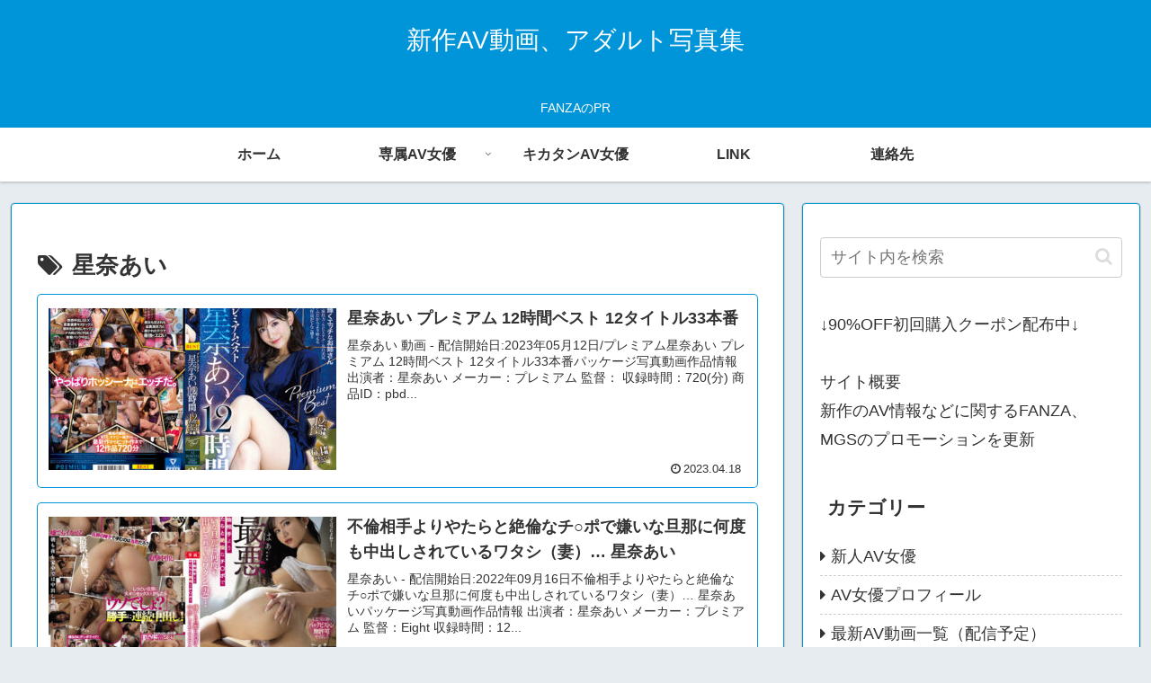

--- FILE ---
content_type: text/css
request_url: https://khitcs.com/wp-content/themes/cocoon-child-master/skins/skin-colors-blue/style.css?ver=6.9&fver=20200123020000
body_size: 1937
content:
@charset "UTF-8";
/*
  Skin Name: COLORS（ブルー）
  Description: 日本の伝統色・青色（#0095d9）をベースとしたシンプルスキン。
  Skin URI: https://wp-cocoon.com/skin-colors/
  Author: わいひら
  Author URI: https://nelog.jp/
  Screenshot URI: https://im-cocoon.net/wp-content/uploads/colors-blue.png
  Version: 1.0.1
  Priority: 9880005000
*/
/*以下にスタイルシートを記入してください*/
body {
  background-color: #e6ecf0;
  font-family: 'Hiragino Kaku Gothic ProN', Meiryo, Helvetica, Arial, sans-serif;
}

.header, .header .site-name-text {
  color: #fff;
}

.header {
  background-color: #0095d9;
}

.widget_recent_entries ul li a:hover, .widget_categories ul li a:hover, .widget_archive ul li a:hover, .widget_pages ul li a:hover, .widget_meta ul li a:hover, .widget_rss ul li a:hover, .widget_nav_menu ul li a:hover, .tagcloud a:hover, .pagination a:hover, .pager-links a:hover span, .pagination-next-link:hover, .comment-btn:hover, .comment-reply-link:hover, .navi-footer-in a:hover, .navi-footer-in a:hover {
  background-color: rgba(0, 149, 217, 0.05);
}

.page-numbers,
.tagcloud a,
.author-box,
.ranking-item,
.pagination-next-link,
.comment-reply-link,
.toc {
  border: 1px solid #89c3eb;
}

.page-numbers,
.pagination-next-link {
  border-radius: 8px;
  background: rgba(0, 149, 217, 0.05);
}

.pagination .page-numbers,
.pager-numbers .page-numbers {
  border-radius: 50%;
}

.pagination .current,
.page-numbers.current,
.page-numbers.dots {
  background: #89c3eb;
}

.cat-label,
.mobile-menu-buttons,
.mobile-menu-buttons .menu-button > a,
.navi-menu-content,
.navi-menu-content a,
.go-to-top-button,
#submit {
  background-color: #0095d9;
  color: #fff;
}

#submit {
  width: 80%;
  margin: 0 auto;
  display: block;
}

div.mobile-menu-buttons .menu-button:hover,
.navi-menu-content a:hover {
  background-color: rgba(255, 255, 255, 0.2);
  color: #fff;
}

.sidebar-menu-content {
  color: #333;
}

.cat-label {
  top: 0;
  left: 0;
  border: none;
  border-bottom-right-radius: 3px;
}

.widget_recent_entries ul li a,
.widget_categories ul li a,
.widget_archive ul li a {
  border-bottom: 1px dashed #ccc;
  padding: 5px 0;
}

.cat-item a::before {
  font-family: FontAwesome;
  content: '\f0da';
  margin-right: 6px;
}

.cat-item .children a::before {
  content: '\f105';
}

.font-awesome-5 .cat-item a::before {
  font-family: "Font Awesome 5 Free";
  font-weight: 900;
}
.font-awesome-5 .cat-item .children a::before {
  content: '\f105';
}

.post-count {
  background-color: #eaf4fc;
  padding: 0 8px;
  border-radius: 6px;
  font-size: 0.8em;
}

.main,
.sidebar,
.carousel-in,
.sbp-main-before,
.sbp-footer-before,
.pbp-main-before,
.pbp-footer-before {
  box-shadow: 0 2px 2px 0 rgba(0, 0, 0, 0.16), 0 0 0 1px rgba(0, 0, 0, 0.08);
}

.a-wrap {
  box-shadow: 0 2px 2px 0 rgba(0, 0, 0, 0.16), 0 0 0 1px rgba(0, 0, 0, 0.08);
  border-radius: 4px;
  transition-duration: 0.3s;
}
.a-wrap:hover {
  background-color: transparent;
  transform: translateY(-4px);
  box-shadow: 0 0 8px rgba(0, 0, 0, 0.24);
  transition-duration: 0.3s;
}
.a-wrap > div {
  border: none;
}

.widget-entry-cards .a-wrap {
  margin-bottom: 8px;
}

.comment-list ul.children {
  padding: 0.6em;
  background-color: rgba(0, 149, 217, 0.05);
  border-left: 2px solid #89c3eb;
}

.widget-entry-cards.ranking-visible .card-thumb::before {
  border-radius: 50%;
  background: #89c3eb;
  top: -10px;
  left: -10px;
  border: 2px solid #eee;
}

.navi {
  background-color: #fff;
  box-shadow: 0 1px 3px 0 rgba(0, 0, 0, 0.25);
  font-weight: bold;
}
.navi a:hover {
  background-color: #fff;
  text-decoration: underline;
}
.navi ul .sub-menu {
  background-color: #0095d9;
  opacity: 0.95;
}
.navi ul .sub-menu a {
  color: #fff;
}
.navi ul .sub-menu a:hover {
  background-color: rgba(255, 255, 255, 0.2);
}
.navi ul .sub-menu a .sub-caption {
  opacity: .8;
}

.navi-in > ul .sub-menu {
  display: block;
}
.navi-in > ul .sub-menu li {
  visibility: hidden;
  transition: all 0.2s ease;
  height: 0;
  opacity: 0;
}
.navi-in > ul li:hover > ul > li {
  transition: all 0.2s ease;
  visibility: visible;
  height: 60px;
  opacity: 1;
}
.navi-in > ul .sub-menu .sub-menu li {
  display: none;
}
.navi-in > ul .sub-menu li:hover > ul > li {
  display: block;
}
.navi-in > ul > li:last-of-type .sub-menu {
  right: 0;
}

.sidebar h3 {
  background: transparent;
  padding: 0.4em;
  margin: 0.3em 0;
}

.article h2 {
  background: #eaf4fc;
  border-left: solid 5px #0095d9;
}

.article h3 {
  border: none;
  border-left: solid 5px #0095d9;
}

.article h4 {
  border: none;
  border-bottom: 6px solid #eaf4fc;
}

.article h5,
.article h6 {
  border: none;
}

#tinymce.main {
  box-shadow: none;
}

/************************************
** ■追加
************************************/
/************************************
** ■記事一覧（インデックス）のカスタマイズ
************************************/
.main{
  border:1px solid #0095d9!important; /*コンテンツ枠線設定（インデックスページ除く）*/
}
.sidebar{
  border:1px solid #0095d9!important; /*サイドバー枠線設定（インデックスページ除く）*/
}
.entry-card-wrap{ /*エントリーカード設定*/
  transition: all .5s ease;
  margin-bottom: 1em!important;
  background-color: white;
  border-radius: 4px;
  box-shadow: 0px 0px 0px 1px rgba(0,149,217,1);
}

.related-entry-card-wrap{ /*関連記事設定*/
  transition: all .5s ease;
  margin-bottom: 1em!important;
  background-color: white;
  border-radius: 4px;
  box-shadow: 0px 0px 0px 1px rgba(0,149,217,1);
}

.pager-post-navi{ /*ページナビ設定*/
  transition: all .5s ease;
  margin-bottom: 1em!important;
  background-color: white;
  border-radius: 4px;
  box-shadow: 0px 0px 0px 1px rgba(0,149,217,1);
}
